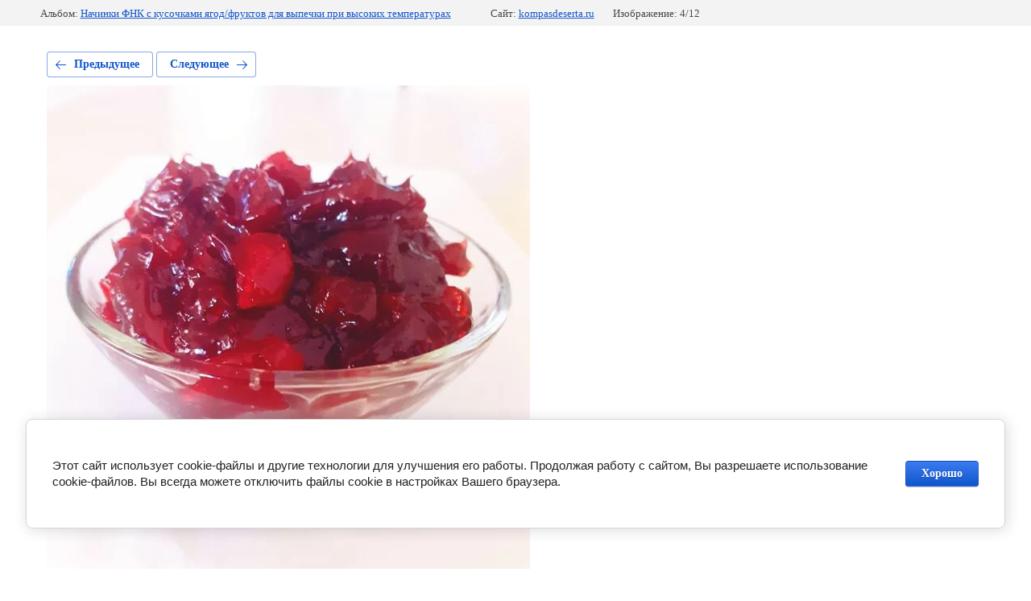

--- FILE ---
content_type: text/html; charset=utf-8
request_url: https://kompasdeserta.ru/fotogalereya-konditerskih-napolnitelej-nachinok-konfityurov-s-fruktami-yagodami-ovoshchami/photo/dlya-dekora-i-vypechki-nachinka-s-naturalnoj-vishnej-fnk50
body_size: 2924
content:
			
	
	
	




	






	<!doctype html>
	<html lang="ru">
	<head>
		<meta charset="UTF-8">
		<meta name="robots" content="all"/>
		<title>Для декора и выпечки начинка с натуральной Вишней ФНК50%</title>
		<meta http-equiv="Content-Type" content="text/html; charset=UTF-8" />
		<meta name="description" content="Для декора и выпечки начинка с натуральной Вишней ФНК50%, ягодные и фруктовые начинки для разнообразных десертов, ягодные начинки для штруделей, начинки для кондитеров с опытом,  ягодные начинки с кусочками фруктов оптом в Воронеже" />
		<meta name="keywords" content="Для декора и выпечки начинка с натуральной Вишней ФНК50%, фруктовые начинки с натуральными ингредиентами, ягодные начинки для десертов, ягодные начинки, фруктовые начинки для заправки тортов, фруктовые начинки оптом в Белгороде" />
		<meta name="viewport" content="width=device-width, initial-scale=1.0, maximum-scale=1.0, user-scalable=no">
		
            <!-- 46b9544ffa2e5e73c3c971fe2ede35a5 -->
            <script src='/shared/s3/js/lang/ru.js'></script>
            <script src='/shared/s3/js/common.min.js'></script>
        <link rel='stylesheet' type='text/css' href='/shared/s3/css/calendar.css' /><link rel='stylesheet' type='text/css' href='/shared/highslide-4.1.13/highslide.min.css'/>
<script type='text/javascript' src='/shared/highslide-4.1.13/highslide.packed.js'></script>
<script type='text/javascript'>
hs.graphicsDir = '/shared/highslide-4.1.13/graphics/';
hs.outlineType = null;
hs.showCredits = false;
hs.lang={cssDirection:'ltr',loadingText:'Загрузка...',loadingTitle:'Кликните чтобы отменить',focusTitle:'Нажмите чтобы перенести вперёд',fullExpandTitle:'Увеличить',fullExpandText:'Полноэкранный',previousText:'Предыдущий',previousTitle:'Назад (стрелка влево)',nextText:'Далее',nextTitle:'Далее (стрелка вправо)',moveTitle:'Передвинуть',moveText:'Передвинуть',closeText:'Закрыть',closeTitle:'Закрыть (Esc)',resizeTitle:'Восстановить размер',playText:'Слайд-шоу',playTitle:'Слайд-шоу (пробел)',pauseText:'Пауза',pauseTitle:'Приостановить слайд-шоу (пробел)',number:'Изображение %1/%2',restoreTitle:'Нажмите чтобы посмотреть картинку, используйте мышь для перетаскивания. Используйте клавиши вперёд и назад'};</script>
<link rel="icon" href="/favicon.ico" type="image/x-icon">

<!--s3_require-->
<link rel="stylesheet" href="/g/basestyle/1.0.1/gallery2/gallery2.css" type="text/css"/>
<link rel="stylesheet" href="/g/basestyle/1.0.1/cookie.message/cookie.message.css" type="text/css"/>
<link rel="stylesheet" href="/g/basestyle/1.0.1/gallery2/gallery2.blue.css" type="text/css"/>
<script type="text/javascript" src="/g/basestyle/1.0.1/gallery2/gallery2.js" async></script>
<link rel="stylesheet" href="/g/basestyle/1.0.1/cookie.message/cookie.message.blue.css" type="text/css"/>
<script type="text/javascript" src="/g/basestyle/1.0.1/cookie.message/cookie.message.js" async></script>
<!--/s3_require-->

	</head>
	<body>
		<div class="g-page g-page-gallery2 g-page-gallery2--photo">

		
		
			<div class="g-panel g-panel--fill g-panel--no-rounded g-panel--fixed-top">
	<div class="g-gallery2-info ">
					<div class="g-gallery2-info__item">
				<div class="g-gallery2-info__item-label">Альбом:</div>
				<a href="/fotogalereya-konditerskih-napolnitelej-nachinok-konfityurov-s-fruktami-yagodami-ovoshchami/album/nachinki-fnk-s-kusochkami-yagod-fruktov-dlya-vypechki-pri-vysokih-temperaturah" class="g-gallery2-info__item-value">Начинки ФНК с кусочками ягод/фруктов  для выпечки при высоких температурах</a>
			</div>
				<div class="g-gallery2-info__item">
			<div class="g-gallery2-info__item-label">Сайт:</div>
			<a href="//kompasdeserta.ru" class="g-gallery2-info__item-value">kompasdeserta.ru</a>

			<div class="g-gallery2-info__item-label">Изображение: 4/12</div>
		</div>
	</div>
</div>
			<h1></h1>
			
										
										
			
			
			<a href="/fotogalereya-konditerskih-napolnitelej-nachinok-konfityurov-s-fruktami-yagodami-ovoshchami/photo/dlya-dekora-i-vypechki-nachinka-s-naturalnym-kivi-i-kryzhovnikom-fnk50" class="g-button g-button--invert g-button--arr-left">Предыдущее</a>
			<a href="/fotogalereya-konditerskih-napolnitelej-nachinok-konfityurov-s-fruktami-yagodami-ovoshchami/photo/580539709" class="g-button g-button--invert g-button--arr-right">Следующее</a>

			
			<div class="g-gallery2-preview ">
	<img src="/thumb/2/IPtdSPANoiKoSUxVVbhBOQ/800r600/d/fnk_vishnya.jpg">
</div>

			
			<a href="/fotogalereya-konditerskih-napolnitelej-nachinok-konfityurov-s-fruktami-yagodami-ovoshchami/photo/dlya-dekora-i-vypechki-nachinka-s-naturalnym-kivi-i-kryzhovnikom-fnk50" class="g-gallery2-thumb g-gallery2-thumb--prev">
	<span class="g-gallery2-thumb__image"><img src="/thumb/2/fVLSOGFev7Bi_tY70trYRg/160r120/d/kivi_kr.jpg"></span>
	<span class="g-link g-link--arr-left">Предыдущее</span>
</a>
			
			<a href="/fotogalereya-konditerskih-napolnitelej-nachinok-konfityurov-s-fruktami-yagodami-ovoshchami/photo/580539709" class="g-gallery2-thumb g-gallery2-thumb--next">
	<span class="g-gallery2-thumb__image"><img src="/thumb/2/quC4wn4cmRoHvUcKYynatg/160r120/d/fnk_yabloko.jpg"></span>
	<span class="g-link g-link--arr-right">Следующее</span>
</a>
			
			<div class="g-line"><a href="/fotogalereya-konditerskih-napolnitelej-nachinok-konfityurov-s-fruktami-yagodami-ovoshchami/album/nachinki-fnk-s-kusochkami-yagod-fruktov-dlya-vypechki-pri-vysokih-temperaturah" class="g-button g-button--invert">Вернуться в галерею</a></div>

		
			</div>

	
<!-- assets.bottom -->
<!-- </noscript></script></style> -->
<script src="/my/s3/js/site.min.js?1769082895" ></script>
<script src="/my/s3/js/site/defender.min.js?1769082895" ></script>
<script >/*<![CDATA[*/
var megacounter_key="459dd880a5ea134348b9112ca70f8e34";
(function(d){
    var s = d.createElement("script");
    s.src = "//counter.megagroup.ru/loader.js?"+new Date().getTime();
    s.async = true;
    d.getElementsByTagName("head")[0].appendChild(s);
})(document);
/*]]>*/</script>


					<!--noindex-->
		<div id="s3-cookie-message" class="s3-cookie-message-wrap">
			<div class="s3-cookie-message">
				<div class="s3-cookie-message__text">
					<p>Этот сайт использует cookie-файлы и другие технологии для улучшения его работы. Продолжая работу с сайтом, Вы разрешаете использование cookie-файлов. Вы всегда можете отключить файлы cookie в настройках Вашего браузера.</p>
				</div>
				<div class="s3-cookie-message__btn">
					<div id="s3-cookie-message__btn" class="g-button">
						Хорошо
					</div>
				</div>
			</div>
		</div>
		<!--/noindex-->
	
<script >/*<![CDATA[*/
$ite.start({"sid":576370,"vid":578000,"aid":630770,"stid":4,"cp":21,"active":true,"domain":"kompasdeserta.ru","lang":"ru","trusted":false,"debug":false,"captcha":3,"onetap":[{"provider":"vkontakte","provider_id":"51959038","code_verifier":"zxQM5wYYYN3MM2McZAFY2gyDZ4NDIUA2DZzYTj5kTjT"}]});
/*]]>*/</script>
<!-- /assets.bottom -->
</body>
	</html>


--- FILE ---
content_type: text/javascript
request_url: https://counter.megagroup.ru/459dd880a5ea134348b9112ca70f8e34.js?r=&s=1280*720*24&u=https%3A%2F%2Fkompasdeserta.ru%2Ffotogalereya-konditerskih-napolnitelej-nachinok-konfityurov-s-fruktami-yagodami-ovoshchami%2Fphoto%2Fdlya-dekora-i-vypechki-nachinka-s-naturalnoj-vishnej-fnk50&t=%D0%94%D0%BB%D1%8F%20%D0%B4%D0%B5%D0%BA%D0%BE%D1%80%D0%B0%20%D0%B8%20%D0%B2%D1%8B%D0%BF%D0%B5%D1%87%D0%BA%D0%B8%20%D0%BD%D0%B0%D1%87%D0%B8%D0%BD%D0%BA%D0%B0%20%D1%81%20%D0%BD%D0%B0%D1%82%D1%83%D1%80%D0%B0%D0%BB%D1%8C%D0%BD%D0%BE%D0%B9%20%D0%92%D0%B8%D1%88%D0%BD%D0%B5%D0%B9%20%D0%A4%D0%9D%D0%9A50%25&fv=0,0&en=1&rld=0&fr=0&callback=_sntnl1769460712513&1769460712513
body_size: 85
content:
//:1
_sntnl1769460712513({date:"Mon, 26 Jan 2026 20:51:52 GMT", res:"1"})